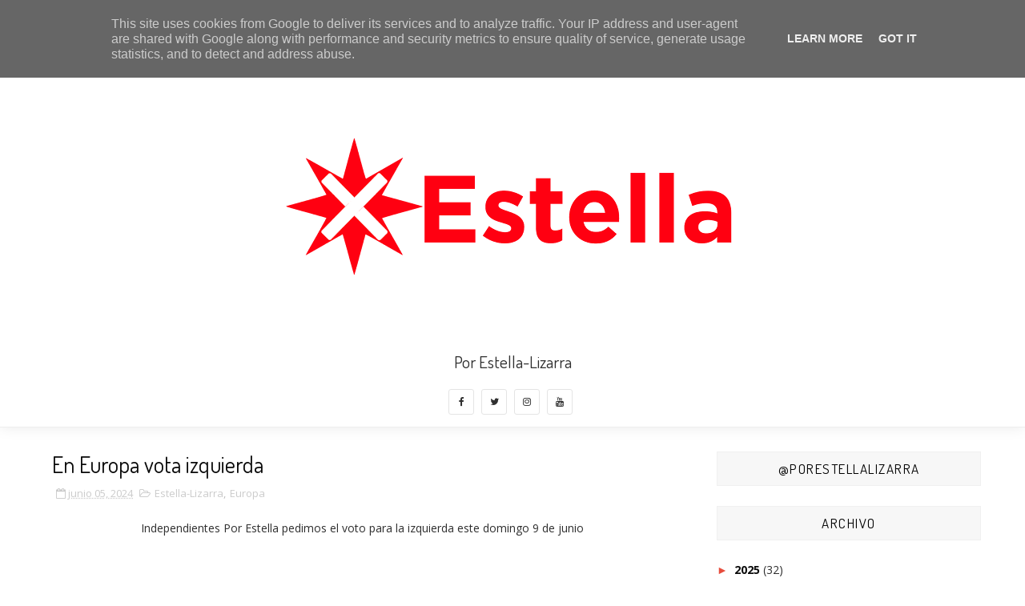

--- FILE ---
content_type: text/javascript; charset=UTF-8
request_url: https://www.porestella.es/feeds/posts/default/-/Europa?alt=json-in-script&max-results=3&callback=jQuery1110005576704261441345_1766672475797&_=1766672475798
body_size: 2564
content:
// API callback
jQuery1110005576704261441345_1766672475797({"version":"1.0","encoding":"UTF-8","feed":{"xmlns":"http://www.w3.org/2005/Atom","xmlns$openSearch":"http://a9.com/-/spec/opensearchrss/1.0/","xmlns$blogger":"http://schemas.google.com/blogger/2008","xmlns$georss":"http://www.georss.org/georss","xmlns$gd":"http://schemas.google.com/g/2005","xmlns$thr":"http://purl.org/syndication/thread/1.0","id":{"$t":"tag:blogger.com,1999:blog-7848690792090285080"},"updated":{"$t":"2025-12-23T18:47:12.668+01:00"},"category":[{"term":"Estella-Lizarra"},{"term":"Equipo de Gobierno 19-23"},{"term":"Servicios 19-23"},{"term":"Juventud 19-23"},{"term":"Igualdad 19-23"},{"term":"Por Estella"},{"term":"Empleo 19-23"},{"term":"Oposición"},{"term":"Migración 19-23"},{"term":"Derechos Sociales 19-23"},{"term":"Tierra Estella"},{"term":"Cultura y Festejos 19-23"},{"term":"Diversidad"},{"term":"LGTBIQ 19-23"},{"term":"Solidaridad"},{"term":"Cultura"},{"term":"Desarrollo"},{"term":"Europa"},{"term":"Migración"},{"term":"Vivienda"}],"title":{"type":"text","$t":"porestella"},"subtitle":{"type":"html","$t":""},"link":[{"rel":"http://schemas.google.com/g/2005#feed","type":"application/atom+xml","href":"https:\/\/www.porestella.es\/feeds\/posts\/default"},{"rel":"self","type":"application/atom+xml","href":"https:\/\/www.blogger.com\/feeds\/7848690792090285080\/posts\/default\/-\/Europa?alt=json-in-script\u0026max-results=3"},{"rel":"alternate","type":"text/html","href":"https:\/\/www.porestella.es\/search\/label\/Europa"},{"rel":"hub","href":"http://pubsubhubbub.appspot.com/"}],"author":[{"name":{"$t":"Por Estella"},"uri":{"$t":"http:\/\/www.blogger.com\/profile\/15218952360707510709"},"email":{"$t":"noreply@blogger.com"},"gd$image":{"rel":"http://schemas.google.com/g/2005#thumbnail","width":"16","height":"16","src":"https:\/\/img1.blogblog.com\/img\/b16-rounded.gif"}}],"generator":{"version":"7.00","uri":"http://www.blogger.com","$t":"Blogger"},"openSearch$totalResults":{"$t":"1"},"openSearch$startIndex":{"$t":"1"},"openSearch$itemsPerPage":{"$t":"3"},"entry":[{"id":{"$t":"tag:blogger.com,1999:blog-7848690792090285080.post-4070457141751907913"},"published":{"$t":"2024-06-05T08:38:00.000+02:00"},"updated":{"$t":"2024-06-05T08:38:00.397+02:00"},"category":[{"scheme":"http://www.blogger.com/atom/ns#","term":"Estella-Lizarra"},{"scheme":"http://www.blogger.com/atom/ns#","term":"Europa"}],"title":{"type":"text","$t":"En Europa vota izquierda"},"content":{"type":"html","$t":"\u003Cp style=\"text-align: center;\"\u003EIndependientes Por Estella pedimos el voto para la izquierda este domingo 9 de junio\u003C\/p\u003E\u003Cp style=\"text-align: center;\"\u003E\u003Ciframe allow=\"accelerometer; autoplay; clipboard-write; encrypted-media; gyroscope; picture-in-picture; web-share\" allowfullscreen=\"\" frameborder=\"0\" height=\"842\" referrerpolicy=\"strict-origin-when-cross-origin\" src=\"https:\/\/www.youtube.com\/embed\/Vo0yKOWciHI\" title=\"En Europa vota izquierda\" width=\"474\"\u003E\u003C\/iframe\u003E\u003C\/p\u003E\u003Cp style=\"text-align: justify;\"\u003EIndependientes Por Estella somos un partido político municipalista comprometido con la justicia social, la igualdad y el progreso, por eso, queremos hacer un llamamiento urgente a todas nuestras vecinas y vecinos a participar en las próximas elecciones europeas del 9 de junio.\u003C\/p\u003E\u003Cp style=\"text-align: justify;\"\u003E\u003Cbr \/\u003E\u003C\/p\u003E\u003Cp style=\"text-align: justify;\"\u003ELas elecciones europeas son un momento crucial para definir el futuro de nuestra comunidad, nuestro país y nuestra Unión Europea. En un contexto donde las fuerzas reaccionarias y de ultraderecha están ganando terreno, es vital que nuestras voces sean escuchadas Es importante que no nos quedemos en casa mientras sus discursos de odio se expanden, debemos poner pie en pared e ir a votar.\u003C\/p\u003E\u003Cp style=\"text-align: justify;\"\u003E\u003Cbr \/\u003E\u003C\/p\u003E\u003Cp style=\"text-align: justify;\"\u003E¿Por qué votar a opciones de izquierda y centro-izquierda?\u003C\/p\u003E\u003Cp style=\"text-align: justify;\"\u003E\u003Cbr \/\u003E\u003C\/p\u003E\u003Cp style=\"text-align: justify;\"\u003E\u003C\/p\u003E\u003Cul\u003E\u003Cli\u003EEstán comprometidos con la protección y la ampliación de los derechos humanos y civiles. Necesitamos representantes que defiendan la igualdad de género, los derechos de las minorías, la justicia social y los derechos laborales.\u003C\/li\u003E\u003Cli\u003ELa izquierda pone un fuerte énfasis en la sostenibilidad y la protección del medio ambiente. Es crucial que Europa avance hacia políticas más verdes y responsables, promoviendo una la transición energética responsable y sostenible combatiendo el cambio climático.\u003C\/li\u003E\u003Cli\u003EEuropa debe ser un espacio inclusivo y solidario, donde la diversidad se celebre y se apoye a los más vulnerables. Los partidos de izquierda promueven una Europa unida y justa, luchando contra la xenofobia, el racismo y cualquier forma de discriminación.\u003C\/li\u003E\u003Cli\u003ELas políticas de izquierda buscan fortalecer el estado del bienestar, garantizando servicios públicos de calidad en salud, educación y vivienda. Esto es esencial para construir una sociedad más equitativa y solidaria.\u003C\/li\u003E\u003Cli\u003ELos partidos de izquierda defendemos los derechos de los trabajadores, promoviendo condiciones laborales justas, salarios dignos y la protección contra la precariedad laboral. Una Europa más justa es una Europa que protege a quienes trabajan.\u003C\/li\u003E\u003C\/ul\u003E\u003Cp\u003E\u003C\/p\u003E\u003Cp style=\"text-align: justify;\"\u003E\u003Cbr \/\u003E\u003C\/p\u003E\u003Cp style=\"text-align: justify;\"\u003E¿Cómo Votar en las Elecciones Europeas?\u003C\/p\u003E\u003Cp style=\"text-align: justify;\"\u003E\u003Cbr \/\u003E\u003C\/p\u003E\u003Cp style=\"text-align: justify;\"\u003EEl proceso de votación en las elecciones europeas es sencillo pero fundamental.\u003C\/p\u003E\u003Cp style=\"text-align: justify;\"\u003E\u003C\/p\u003E\u003Cul\u003E\u003Cli\u003EAsegúrate de estar registrado en el censo electoral. Puedes verificar tu inscripción en tu ayuntamiento o en la web del Instituto Nacional de Estadística.\u003C\/li\u003E\u003Cli\u003ELas elecciones se celebrarán el domingo 9 de junio. Los colegios electorales estarán abiertos desde las 9:00 de la mañana hasta las 8:00 de la tarde. Si te toca trabajar, también tienes derecho para poder ir a votar.\u003C\/li\u003E\u003Cli\u003EPuedes consultar donde votas en este enlace -\u0026gt;\u0026nbsp;\u003C\/li\u003E\u003Cli\u003ELleva contigo un documento de identidad válido (DNI, pasaporte o carnet de conducir).\u003C\/li\u003E\u003C\/ul\u003E\u003Cp style=\"text-align: justify;\"\u003E\u003Cbr \/\u003E\u003C\/p\u003EEl próximo 9 de junio, tenemos una cita con el futuro de Europa. Desde Independientes Por Estella, invitamos a todas nuestras vecinas y vecinos a ejercer su derecho al voto y a apoyar a los partidos de izquierda. Solo juntos podemos construir una Europa más justa, inclusiva y sostenible.\u003Cp\u003E\u003C\/p\u003E\u003Cp style=\"text-align: justify;\"\u003E\u003Cbr \/\u003E\u003C\/p\u003E\u003Cp style=\"text-align: justify;\"\u003E¡No dejes que otros decidan por ti! Vota por el futuro que deseas.\u003C\/p\u003E"},"link":[{"rel":"edit","type":"application/atom+xml","href":"https:\/\/www.blogger.com\/feeds\/7848690792090285080\/posts\/default\/4070457141751907913"},{"rel":"self","type":"application/atom+xml","href":"https:\/\/www.blogger.com\/feeds\/7848690792090285080\/posts\/default\/4070457141751907913"},{"rel":"alternate","type":"text/html","href":"https:\/\/www.porestella.es\/2024\/06\/en-europa-vota-izquierda.html","title":"En Europa vota izquierda"}],"author":[{"name":{"$t":"Por Estella"},"uri":{"$t":"http:\/\/www.blogger.com\/profile\/15218952360707510709"},"email":{"$t":"noreply@blogger.com"},"gd$image":{"rel":"http://schemas.google.com/g/2005#thumbnail","width":"16","height":"16","src":"https:\/\/img1.blogblog.com\/img\/b16-rounded.gif"}}],"media$thumbnail":{"xmlns$media":"http://search.yahoo.com/mrss/","url":"https:\/\/img.youtube.com\/vi\/Vo0yKOWciHI\/default.jpg","height":"72","width":"72"}}]}});